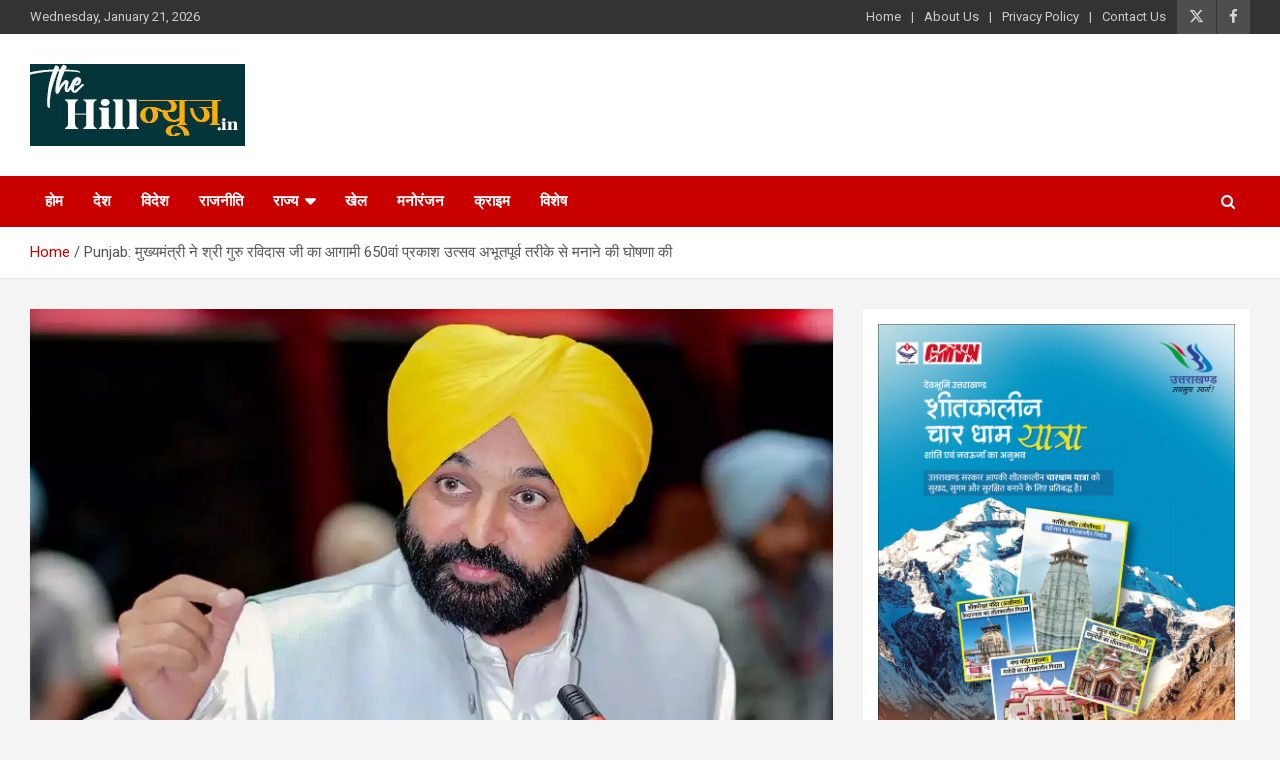

--- FILE ---
content_type: text/html; charset=UTF-8
request_url: https://thehillnews.in/archives/25846
body_size: 16898
content:
<!-- Google tag (gtag.js) -->
<script async src="https://www.googletagmanager.com/gtag/js?id=G-Y482WDCZKG"></script>
<script>
  window.dataLayer = window.dataLayer || [];
  function gtag(){dataLayer.push(arguments);}
  gtag('js', new Date());

  gtag('config', 'G-Y482WDCZKG');
</script>
<!doctype html>
<html lang="en">
<head>
	<meta charset="UTF-8">
	<meta name="viewport" content="width=device-width, initial-scale=1, shrink-to-fit=no">
	<link rel="profile" href="https://gmpg.org/xfn/11">

	<title>Punjab: मुख्यमंत्री ने श्री गुरु रविदास जी का आगामी 650वां प्रकाश उत्सव अभूतपूर्व तरीके से मनाने की घोषणा की &#8211; The Hill News</title>
<meta name='robots' content='max-image-preview:large' />
	<style>img:is([sizes="auto" i], [sizes^="auto," i]) { contain-intrinsic-size: 3000px 1500px }</style>
	<link rel='dns-prefetch' href='//platform-api.sharethis.com' />
<link rel='dns-prefetch' href='//stats.wp.com' />
<link rel='dns-prefetch' href='//fonts.googleapis.com' />
<link rel='preconnect' href='//c0.wp.com' />
<link rel="alternate" type="application/rss+xml" title="The Hill News &raquo; Feed" href="https://thehillnews.in/feed" />
<link rel="alternate" type="application/rss+xml" title="The Hill News &raquo; Comments Feed" href="https://thehillnews.in/comments/feed" />
<link rel="alternate" type="application/rss+xml" title="The Hill News &raquo; Punjab: मुख्यमंत्री ने श्री गुरु रविदास जी का आगामी 650वां प्रकाश उत्सव अभूतपूर्व तरीके से मनाने की घोषणा की Comments Feed" href="https://thehillnews.in/archives/25846/feed" />
<script type="text/javascript">
/* <![CDATA[ */
window._wpemojiSettings = {"baseUrl":"https:\/\/s.w.org\/images\/core\/emoji\/16.0.1\/72x72\/","ext":".png","svgUrl":"https:\/\/s.w.org\/images\/core\/emoji\/16.0.1\/svg\/","svgExt":".svg","source":{"concatemoji":"https:\/\/thehillnews.in\/wp-includes\/js\/wp-emoji-release.min.js?ver=6.8.3"}};
/*! This file is auto-generated */
!function(s,n){var o,i,e;function c(e){try{var t={supportTests:e,timestamp:(new Date).valueOf()};sessionStorage.setItem(o,JSON.stringify(t))}catch(e){}}function p(e,t,n){e.clearRect(0,0,e.canvas.width,e.canvas.height),e.fillText(t,0,0);var t=new Uint32Array(e.getImageData(0,0,e.canvas.width,e.canvas.height).data),a=(e.clearRect(0,0,e.canvas.width,e.canvas.height),e.fillText(n,0,0),new Uint32Array(e.getImageData(0,0,e.canvas.width,e.canvas.height).data));return t.every(function(e,t){return e===a[t]})}function u(e,t){e.clearRect(0,0,e.canvas.width,e.canvas.height),e.fillText(t,0,0);for(var n=e.getImageData(16,16,1,1),a=0;a<n.data.length;a++)if(0!==n.data[a])return!1;return!0}function f(e,t,n,a){switch(t){case"flag":return n(e,"\ud83c\udff3\ufe0f\u200d\u26a7\ufe0f","\ud83c\udff3\ufe0f\u200b\u26a7\ufe0f")?!1:!n(e,"\ud83c\udde8\ud83c\uddf6","\ud83c\udde8\u200b\ud83c\uddf6")&&!n(e,"\ud83c\udff4\udb40\udc67\udb40\udc62\udb40\udc65\udb40\udc6e\udb40\udc67\udb40\udc7f","\ud83c\udff4\u200b\udb40\udc67\u200b\udb40\udc62\u200b\udb40\udc65\u200b\udb40\udc6e\u200b\udb40\udc67\u200b\udb40\udc7f");case"emoji":return!a(e,"\ud83e\udedf")}return!1}function g(e,t,n,a){var r="undefined"!=typeof WorkerGlobalScope&&self instanceof WorkerGlobalScope?new OffscreenCanvas(300,150):s.createElement("canvas"),o=r.getContext("2d",{willReadFrequently:!0}),i=(o.textBaseline="top",o.font="600 32px Arial",{});return e.forEach(function(e){i[e]=t(o,e,n,a)}),i}function t(e){var t=s.createElement("script");t.src=e,t.defer=!0,s.head.appendChild(t)}"undefined"!=typeof Promise&&(o="wpEmojiSettingsSupports",i=["flag","emoji"],n.supports={everything:!0,everythingExceptFlag:!0},e=new Promise(function(e){s.addEventListener("DOMContentLoaded",e,{once:!0})}),new Promise(function(t){var n=function(){try{var e=JSON.parse(sessionStorage.getItem(o));if("object"==typeof e&&"number"==typeof e.timestamp&&(new Date).valueOf()<e.timestamp+604800&&"object"==typeof e.supportTests)return e.supportTests}catch(e){}return null}();if(!n){if("undefined"!=typeof Worker&&"undefined"!=typeof OffscreenCanvas&&"undefined"!=typeof URL&&URL.createObjectURL&&"undefined"!=typeof Blob)try{var e="postMessage("+g.toString()+"("+[JSON.stringify(i),f.toString(),p.toString(),u.toString()].join(",")+"));",a=new Blob([e],{type:"text/javascript"}),r=new Worker(URL.createObjectURL(a),{name:"wpTestEmojiSupports"});return void(r.onmessage=function(e){c(n=e.data),r.terminate(),t(n)})}catch(e){}c(n=g(i,f,p,u))}t(n)}).then(function(e){for(var t in e)n.supports[t]=e[t],n.supports.everything=n.supports.everything&&n.supports[t],"flag"!==t&&(n.supports.everythingExceptFlag=n.supports.everythingExceptFlag&&n.supports[t]);n.supports.everythingExceptFlag=n.supports.everythingExceptFlag&&!n.supports.flag,n.DOMReady=!1,n.readyCallback=function(){n.DOMReady=!0}}).then(function(){return e}).then(function(){var e;n.supports.everything||(n.readyCallback(),(e=n.source||{}).concatemoji?t(e.concatemoji):e.wpemoji&&e.twemoji&&(t(e.twemoji),t(e.wpemoji)))}))}((window,document),window._wpemojiSettings);
/* ]]> */
</script>
<style id='wp-emoji-styles-inline-css' type='text/css'>

	img.wp-smiley, img.emoji {
		display: inline !important;
		border: none !important;
		box-shadow: none !important;
		height: 1em !important;
		width: 1em !important;
		margin: 0 0.07em !important;
		vertical-align: -0.1em !important;
		background: none !important;
		padding: 0 !important;
	}
</style>
<link rel='stylesheet' id='wp-block-library-css' href='https://c0.wp.com/c/6.8.3/wp-includes/css/dist/block-library/style.min.css' type='text/css' media='all' />
<style id='classic-theme-styles-inline-css' type='text/css'>
/*! This file is auto-generated */
.wp-block-button__link{color:#fff;background-color:#32373c;border-radius:9999px;box-shadow:none;text-decoration:none;padding:calc(.667em + 2px) calc(1.333em + 2px);font-size:1.125em}.wp-block-file__button{background:#32373c;color:#fff;text-decoration:none}
</style>
<link rel='stylesheet' id='mediaelement-css' href='https://c0.wp.com/c/6.8.3/wp-includes/js/mediaelement/mediaelementplayer-legacy.min.css' type='text/css' media='all' />
<link rel='stylesheet' id='wp-mediaelement-css' href='https://c0.wp.com/c/6.8.3/wp-includes/js/mediaelement/wp-mediaelement.min.css' type='text/css' media='all' />
<style id='jetpack-sharing-buttons-style-inline-css' type='text/css'>
.jetpack-sharing-buttons__services-list{display:flex;flex-direction:row;flex-wrap:wrap;gap:0;list-style-type:none;margin:5px;padding:0}.jetpack-sharing-buttons__services-list.has-small-icon-size{font-size:12px}.jetpack-sharing-buttons__services-list.has-normal-icon-size{font-size:16px}.jetpack-sharing-buttons__services-list.has-large-icon-size{font-size:24px}.jetpack-sharing-buttons__services-list.has-huge-icon-size{font-size:36px}@media print{.jetpack-sharing-buttons__services-list{display:none!important}}.editor-styles-wrapper .wp-block-jetpack-sharing-buttons{gap:0;padding-inline-start:0}ul.jetpack-sharing-buttons__services-list.has-background{padding:1.25em 2.375em}
</style>
<style id='global-styles-inline-css' type='text/css'>
:root{--wp--preset--aspect-ratio--square: 1;--wp--preset--aspect-ratio--4-3: 4/3;--wp--preset--aspect-ratio--3-4: 3/4;--wp--preset--aspect-ratio--3-2: 3/2;--wp--preset--aspect-ratio--2-3: 2/3;--wp--preset--aspect-ratio--16-9: 16/9;--wp--preset--aspect-ratio--9-16: 9/16;--wp--preset--color--black: #000000;--wp--preset--color--cyan-bluish-gray: #abb8c3;--wp--preset--color--white: #ffffff;--wp--preset--color--pale-pink: #f78da7;--wp--preset--color--vivid-red: #cf2e2e;--wp--preset--color--luminous-vivid-orange: #ff6900;--wp--preset--color--luminous-vivid-amber: #fcb900;--wp--preset--color--light-green-cyan: #7bdcb5;--wp--preset--color--vivid-green-cyan: #00d084;--wp--preset--color--pale-cyan-blue: #8ed1fc;--wp--preset--color--vivid-cyan-blue: #0693e3;--wp--preset--color--vivid-purple: #9b51e0;--wp--preset--gradient--vivid-cyan-blue-to-vivid-purple: linear-gradient(135deg,rgba(6,147,227,1) 0%,rgb(155,81,224) 100%);--wp--preset--gradient--light-green-cyan-to-vivid-green-cyan: linear-gradient(135deg,rgb(122,220,180) 0%,rgb(0,208,130) 100%);--wp--preset--gradient--luminous-vivid-amber-to-luminous-vivid-orange: linear-gradient(135deg,rgba(252,185,0,1) 0%,rgba(255,105,0,1) 100%);--wp--preset--gradient--luminous-vivid-orange-to-vivid-red: linear-gradient(135deg,rgba(255,105,0,1) 0%,rgb(207,46,46) 100%);--wp--preset--gradient--very-light-gray-to-cyan-bluish-gray: linear-gradient(135deg,rgb(238,238,238) 0%,rgb(169,184,195) 100%);--wp--preset--gradient--cool-to-warm-spectrum: linear-gradient(135deg,rgb(74,234,220) 0%,rgb(151,120,209) 20%,rgb(207,42,186) 40%,rgb(238,44,130) 60%,rgb(251,105,98) 80%,rgb(254,248,76) 100%);--wp--preset--gradient--blush-light-purple: linear-gradient(135deg,rgb(255,206,236) 0%,rgb(152,150,240) 100%);--wp--preset--gradient--blush-bordeaux: linear-gradient(135deg,rgb(254,205,165) 0%,rgb(254,45,45) 50%,rgb(107,0,62) 100%);--wp--preset--gradient--luminous-dusk: linear-gradient(135deg,rgb(255,203,112) 0%,rgb(199,81,192) 50%,rgb(65,88,208) 100%);--wp--preset--gradient--pale-ocean: linear-gradient(135deg,rgb(255,245,203) 0%,rgb(182,227,212) 50%,rgb(51,167,181) 100%);--wp--preset--gradient--electric-grass: linear-gradient(135deg,rgb(202,248,128) 0%,rgb(113,206,126) 100%);--wp--preset--gradient--midnight: linear-gradient(135deg,rgb(2,3,129) 0%,rgb(40,116,252) 100%);--wp--preset--font-size--small: 13px;--wp--preset--font-size--medium: 20px;--wp--preset--font-size--large: 36px;--wp--preset--font-size--x-large: 42px;--wp--preset--spacing--20: 0.44rem;--wp--preset--spacing--30: 0.67rem;--wp--preset--spacing--40: 1rem;--wp--preset--spacing--50: 1.5rem;--wp--preset--spacing--60: 2.25rem;--wp--preset--spacing--70: 3.38rem;--wp--preset--spacing--80: 5.06rem;--wp--preset--shadow--natural: 6px 6px 9px rgba(0, 0, 0, 0.2);--wp--preset--shadow--deep: 12px 12px 50px rgba(0, 0, 0, 0.4);--wp--preset--shadow--sharp: 6px 6px 0px rgba(0, 0, 0, 0.2);--wp--preset--shadow--outlined: 6px 6px 0px -3px rgba(255, 255, 255, 1), 6px 6px rgba(0, 0, 0, 1);--wp--preset--shadow--crisp: 6px 6px 0px rgba(0, 0, 0, 1);}:where(.is-layout-flex){gap: 0.5em;}:where(.is-layout-grid){gap: 0.5em;}body .is-layout-flex{display: flex;}.is-layout-flex{flex-wrap: wrap;align-items: center;}.is-layout-flex > :is(*, div){margin: 0;}body .is-layout-grid{display: grid;}.is-layout-grid > :is(*, div){margin: 0;}:where(.wp-block-columns.is-layout-flex){gap: 2em;}:where(.wp-block-columns.is-layout-grid){gap: 2em;}:where(.wp-block-post-template.is-layout-flex){gap: 1.25em;}:where(.wp-block-post-template.is-layout-grid){gap: 1.25em;}.has-black-color{color: var(--wp--preset--color--black) !important;}.has-cyan-bluish-gray-color{color: var(--wp--preset--color--cyan-bluish-gray) !important;}.has-white-color{color: var(--wp--preset--color--white) !important;}.has-pale-pink-color{color: var(--wp--preset--color--pale-pink) !important;}.has-vivid-red-color{color: var(--wp--preset--color--vivid-red) !important;}.has-luminous-vivid-orange-color{color: var(--wp--preset--color--luminous-vivid-orange) !important;}.has-luminous-vivid-amber-color{color: var(--wp--preset--color--luminous-vivid-amber) !important;}.has-light-green-cyan-color{color: var(--wp--preset--color--light-green-cyan) !important;}.has-vivid-green-cyan-color{color: var(--wp--preset--color--vivid-green-cyan) !important;}.has-pale-cyan-blue-color{color: var(--wp--preset--color--pale-cyan-blue) !important;}.has-vivid-cyan-blue-color{color: var(--wp--preset--color--vivid-cyan-blue) !important;}.has-vivid-purple-color{color: var(--wp--preset--color--vivid-purple) !important;}.has-black-background-color{background-color: var(--wp--preset--color--black) !important;}.has-cyan-bluish-gray-background-color{background-color: var(--wp--preset--color--cyan-bluish-gray) !important;}.has-white-background-color{background-color: var(--wp--preset--color--white) !important;}.has-pale-pink-background-color{background-color: var(--wp--preset--color--pale-pink) !important;}.has-vivid-red-background-color{background-color: var(--wp--preset--color--vivid-red) !important;}.has-luminous-vivid-orange-background-color{background-color: var(--wp--preset--color--luminous-vivid-orange) !important;}.has-luminous-vivid-amber-background-color{background-color: var(--wp--preset--color--luminous-vivid-amber) !important;}.has-light-green-cyan-background-color{background-color: var(--wp--preset--color--light-green-cyan) !important;}.has-vivid-green-cyan-background-color{background-color: var(--wp--preset--color--vivid-green-cyan) !important;}.has-pale-cyan-blue-background-color{background-color: var(--wp--preset--color--pale-cyan-blue) !important;}.has-vivid-cyan-blue-background-color{background-color: var(--wp--preset--color--vivid-cyan-blue) !important;}.has-vivid-purple-background-color{background-color: var(--wp--preset--color--vivid-purple) !important;}.has-black-border-color{border-color: var(--wp--preset--color--black) !important;}.has-cyan-bluish-gray-border-color{border-color: var(--wp--preset--color--cyan-bluish-gray) !important;}.has-white-border-color{border-color: var(--wp--preset--color--white) !important;}.has-pale-pink-border-color{border-color: var(--wp--preset--color--pale-pink) !important;}.has-vivid-red-border-color{border-color: var(--wp--preset--color--vivid-red) !important;}.has-luminous-vivid-orange-border-color{border-color: var(--wp--preset--color--luminous-vivid-orange) !important;}.has-luminous-vivid-amber-border-color{border-color: var(--wp--preset--color--luminous-vivid-amber) !important;}.has-light-green-cyan-border-color{border-color: var(--wp--preset--color--light-green-cyan) !important;}.has-vivid-green-cyan-border-color{border-color: var(--wp--preset--color--vivid-green-cyan) !important;}.has-pale-cyan-blue-border-color{border-color: var(--wp--preset--color--pale-cyan-blue) !important;}.has-vivid-cyan-blue-border-color{border-color: var(--wp--preset--color--vivid-cyan-blue) !important;}.has-vivid-purple-border-color{border-color: var(--wp--preset--color--vivid-purple) !important;}.has-vivid-cyan-blue-to-vivid-purple-gradient-background{background: var(--wp--preset--gradient--vivid-cyan-blue-to-vivid-purple) !important;}.has-light-green-cyan-to-vivid-green-cyan-gradient-background{background: var(--wp--preset--gradient--light-green-cyan-to-vivid-green-cyan) !important;}.has-luminous-vivid-amber-to-luminous-vivid-orange-gradient-background{background: var(--wp--preset--gradient--luminous-vivid-amber-to-luminous-vivid-orange) !important;}.has-luminous-vivid-orange-to-vivid-red-gradient-background{background: var(--wp--preset--gradient--luminous-vivid-orange-to-vivid-red) !important;}.has-very-light-gray-to-cyan-bluish-gray-gradient-background{background: var(--wp--preset--gradient--very-light-gray-to-cyan-bluish-gray) !important;}.has-cool-to-warm-spectrum-gradient-background{background: var(--wp--preset--gradient--cool-to-warm-spectrum) !important;}.has-blush-light-purple-gradient-background{background: var(--wp--preset--gradient--blush-light-purple) !important;}.has-blush-bordeaux-gradient-background{background: var(--wp--preset--gradient--blush-bordeaux) !important;}.has-luminous-dusk-gradient-background{background: var(--wp--preset--gradient--luminous-dusk) !important;}.has-pale-ocean-gradient-background{background: var(--wp--preset--gradient--pale-ocean) !important;}.has-electric-grass-gradient-background{background: var(--wp--preset--gradient--electric-grass) !important;}.has-midnight-gradient-background{background: var(--wp--preset--gradient--midnight) !important;}.has-small-font-size{font-size: var(--wp--preset--font-size--small) !important;}.has-medium-font-size{font-size: var(--wp--preset--font-size--medium) !important;}.has-large-font-size{font-size: var(--wp--preset--font-size--large) !important;}.has-x-large-font-size{font-size: var(--wp--preset--font-size--x-large) !important;}
:where(.wp-block-post-template.is-layout-flex){gap: 1.25em;}:where(.wp-block-post-template.is-layout-grid){gap: 1.25em;}
:where(.wp-block-columns.is-layout-flex){gap: 2em;}:where(.wp-block-columns.is-layout-grid){gap: 2em;}
:root :where(.wp-block-pullquote){font-size: 1.5em;line-height: 1.6;}
</style>
<link rel='stylesheet' id='pj-news-ticker-css' href='https://thehillnews.in/wp-content/plugins/pj-news-ticker/public/css/pj-news-ticker.css?ver=1.9.8' type='text/css' media='all' />
<link rel='stylesheet' id='share-this-share-buttons-sticky-css' href='https://thehillnews.in/wp-content/plugins/sharethis-share-buttons/css/mu-style.css?ver=1755259365' type='text/css' media='all' />
<link rel='stylesheet' id='ssb-front-css-css' href='https://thehillnews.in/wp-content/plugins/simple-social-buttons/assets/css/front.css?ver=6.2.0' type='text/css' media='all' />
<link rel='stylesheet' id='bootstrap-style-css' href='https://thehillnews.in/wp-content/themes/newscard/assets/library/bootstrap/css/bootstrap.min.css?ver=4.0.0' type='text/css' media='all' />
<link rel='stylesheet' id='font-awesome-style-css' href='https://thehillnews.in/wp-content/themes/newscard/assets/library/font-awesome/css/all.min.css?ver=6.8.3' type='text/css' media='all' />
<link rel='stylesheet' id='newscard-google-fonts-css' href='//fonts.googleapis.com/css?family=Roboto%3A100%2C300%2C300i%2C400%2C400i%2C500%2C500i%2C700%2C700i&#038;ver=6.8.3' type='text/css' media='all' />
<link rel='stylesheet' id='newscard-style-css' href='https://thehillnews.in/wp-content/themes/newscard/style.css?ver=6.8.3' type='text/css' media='all' />
<link rel='stylesheet' id='jannah-extensions-shortcodes-styles-css' href='https://thehillnews.in/wp-content/plugins/jannah-extensions/shortcodes/assets/style.css?ver=6.8.3' type='text/css' media='all' />
<script type="text/javascript" src="https://c0.wp.com/c/6.8.3/wp-includes/js/jquery/jquery.min.js" id="jquery-core-js"></script>
<script type="text/javascript" src="https://c0.wp.com/c/6.8.3/wp-includes/js/jquery/jquery-migrate.min.js" id="jquery-migrate-js"></script>
<script type="text/javascript" id="jquery-js-after">
/* <![CDATA[ */
jQuery(document).ready(function() {
	jQuery(".aefc14a903ec6c068399fa65adde72c2").click(function() {
		jQuery.post(
			"https://thehillnews.in/wp-admin/admin-ajax.php", {
				"action": "quick_adsense_onpost_ad_click",
				"quick_adsense_onpost_ad_index": jQuery(this).attr("data-index"),
				"quick_adsense_nonce": "171d05d2cb",
			}, function(response) { }
		);
	});
});
/* ]]> */
</script>
<script type="text/javascript" src="https://thehillnews.in/wp-content/plugins/pj-news-ticker/public/js/pj-news-ticker.js?ver=1.9.8" id="pj-news-ticker-js"></script>
<script type="text/javascript" src="//platform-api.sharethis.com/js/sharethis.js?ver=2.3.6#property=680f58c8bc16930012086041&amp;product=-buttons&amp;source=sharethis-share-buttons-wordpress" id="share-this-share-buttons-mu-js"></script>
<!--[if lt IE 9]>
<script type="text/javascript" src="https://thehillnews.in/wp-content/themes/newscard/assets/js/html5.js?ver=3.7.3" id="html5-js"></script>
<![endif]-->
<link rel="https://api.w.org/" href="https://thehillnews.in/wp-json/" /><link rel="alternate" title="JSON" type="application/json" href="https://thehillnews.in/wp-json/wp/v2/posts/25846" /><link rel="EditURI" type="application/rsd+xml" title="RSD" href="https://thehillnews.in/xmlrpc.php?rsd" />
<meta name="generator" content="WordPress 6.8.3" />
<link rel="canonical" href="https://thehillnews.in/archives/25846" />
<link rel='shortlink' href='https://thehillnews.in/?p=25846' />
<link rel="alternate" title="oEmbed (JSON)" type="application/json+oembed" href="https://thehillnews.in/wp-json/oembed/1.0/embed?url=https%3A%2F%2Fthehillnews.in%2Farchives%2F25846" />
<link rel="alternate" title="oEmbed (XML)" type="text/xml+oembed" href="https://thehillnews.in/wp-json/oembed/1.0/embed?url=https%3A%2F%2Fthehillnews.in%2Farchives%2F25846&#038;format=xml" />
 <style media="screen">

		.simplesocialbuttons.simplesocialbuttons_inline .ssb-fb-like, .simplesocialbuttons.simplesocialbuttons_inline amp-facebook-like {
	  margin: ;
	}
		 /*inline margin*/
	
		.simplesocialbuttons.simplesocialbuttons_inline.simplesocial-simple-round button{
	  margin: ;
	}
	
	
	
	
	
			 /*margin-digbar*/

	
	
	
	
	
	
	
</style>

<!-- Open Graph Meta Tags generated by Simple Social Buttons 6.2.0 -->
<meta property="og:title" content="Punjab: मुख्यमंत्री ने श्री गुरु रविदास जी का आगामी 650वां प्रकाश उत्सव अभूतपूर्व तरीके से मनाने की घोषणा की - The Hill News" />
<meta property="og:type" content="article" />
<meta property="og:description" content="&#2326;&#2369;&#2352;&#2366;&#2354;&#2327;&#2338;&#2364; &#2350;&#2375;&#2306; &#2344;&#2357;&#2344;&#2367;&#2352;&#2381;&#2350;&#2367;&#2340; &#2358;&#2381;&#2352;&#2368; &#2327;&#2369;&#2352;&#2369; &#2352;&#2357;&#2367;&#2342;&#2366;&#2360; &#2332;&#2368; &#2360;&#2381;&#2350;&#2366;&#2352;&#2325; &#2360;&#2350;&#2352;&#2381;&#2346;&#2367;&#2340; &#2325;&#2367;&#2351;&#2366; &#2360;&#2350;&#2366;&#2332; &#2325;&#2375; &#2325;&#2350;&#2332;&#2379;&#2352; &#2324;&#2352; &#2357;&#2306;&#2330;&#2367;&#2340; &#2357;&#2352;&#2381;&#2327;&#2379;&#2306; &#2325;&#2368; &#2360;&#2350;&#2360;&#2381;&#2351;&#2366;&#2323;&#2306; &#2325;&#2379; &#2342;&#2370;&#2352; &#2325;&#2352;&#2344;&#2375; &#2325;&#2375; &#2354;&#2367;&#2319; &#2325;&#2337;&#2364;&#2368; &#2350;&#2375;&#2361;&#2344;&#2340; &#2325;&#2352;&#2344;&#2375; &#2325;&#2368; &#2358;&#2346;&#2341; &#2354;&#2368; &#2358;&#2381;&#2352;&#2368; &#2327;&#2369;&#2352;&#2369; &#2352;&#2357;&#2367;&#2342;&#2366;&#2360; &#2332;&#2368; &#2325;&#2375; &#2346;&#2381;&#2352;&#2325;&#2366;&#2358; &#2313;&#2340;&#2381;&#2360;&#2357; &#2325;&#2375; &#2313;&#2346;&#2354;&#2325;&#2381;&#2359;&#2381;&#2351; &#2350;&#2375;&#2306; &#2352;&#2366;&#2332;&#2381;&#2351; &#2360;&#2381;&#2340;&#2352;&#2368;&#2351; &#2360;&#2350;&#2366;&#2352;&#2379;&#2361; &#2325;&#2368; &#2309;&#2343;&#2381;&#2351;&#2325;&#2381;&#2359;&#2340;&#2366; &#2325;&#2368; &#2326;&#2369;&#2352;&#2366;&#2354;&#2327;&#2338;&#2364; (&#2361;&#2379;&#2358;&#2367;&#2351;&#2366;&#2352;&#2346;&#2369;&#2352;), 24 &#2347;&#2352;&#2357;&#2352;&#2368;- &#2346;&#2306;&#2332;&#2366;&#2348; &#2325;&#2375; &#2350;&#2369;&#2326;&#2381;&#2351;&#2350;&#2306;&#2340;&#2381;&#2352;&#2368; &#2349;&#2327;&#2357;&#2306;&#2340; &#2360;&#2367;&#2306;&#2361; &#2350;&#2366;&#2344; &#2344;&#2375; &#2358;&#2344;&#2367;&#2357;&#2366;&#2352; &#2325;&#2379; &#2328;&#2379;&#2359;&#2339;&#2366; &#2325;&#2368;&hellip;" />
<meta property="og:url" content="https://thehillnews.in/archives/25846" />
<meta property="og:site_name" content="The Hill News" />
<meta property="og:image" content="https://thehillnews.in/wp-content/uploads/2024/02/107892210.webp" />
<meta name="twitter:card" content="summary_large_image" />
<meta name="twitter:description" content="&#2326;&#2369;&#2352;&#2366;&#2354;&#2327;&#2338;&#2364; &#2350;&#2375;&#2306; &#2344;&#2357;&#2344;&#2367;&#2352;&#2381;&#2350;&#2367;&#2340; &#2358;&#2381;&#2352;&#2368; &#2327;&#2369;&#2352;&#2369; &#2352;&#2357;&#2367;&#2342;&#2366;&#2360; &#2332;&#2368; &#2360;&#2381;&#2350;&#2366;&#2352;&#2325; &#2360;&#2350;&#2352;&#2381;&#2346;&#2367;&#2340; &#2325;&#2367;&#2351;&#2366; &#2360;&#2350;&#2366;&#2332; &#2325;&#2375; &#2325;&#2350;&#2332;&#2379;&#2352; &#2324;&#2352; &#2357;&#2306;&#2330;&#2367;&#2340; &#2357;&#2352;&#2381;&#2327;&#2379;&#2306; &#2325;&#2368; &#2360;&#2350;&#2360;&#2381;&#2351;&#2366;&#2323;&#2306; &#2325;&#2379; &#2342;&#2370;&#2352; &#2325;&#2352;&#2344;&#2375; &#2325;&#2375; &#2354;&#2367;&#2319; &#2325;&#2337;&#2364;&#2368; &#2350;&#2375;&#2361;&#2344;&#2340; &#2325;&#2352;&#2344;&#2375; &#2325;&#2368; &#2358;&#2346;&#2341; &#2354;&#2368; &#2358;&#2381;&#2352;&#2368; &#2327;&#2369;&#2352;&#2369; &#2352;&#2357;&#2367;&#2342;&#2366;&#2360; &#2332;&#2368; &#2325;&#2375; &#2346;&#2381;&#2352;&#2325;&#2366;&#2358; &#2313;&#2340;&#2381;&#2360;&#2357; &#2325;&#2375; &#2313;&#2346;&#2354;&#2325;&#2381;&#2359;&#2381;&#2351; &#2350;&#2375;&#2306; &#2352;&#2366;&#2332;&#2381;&#2351; &#2360;&#2381;&#2340;&#2352;&#2368;&#2351; &#2360;&#2350;&#2366;&#2352;&#2379;&#2361; &#2325;&#2368; &#2309;&#2343;&#2381;&#2351;&#2325;&#2381;&#2359;&#2340;&#2366; &#2325;&#2368; &#2326;&#2369;&#2352;&#2366;&#2354;&#2327;&#2338;&#2364; (&#2361;&#2379;&#2358;&#2367;&#2351;&#2366;&#2352;&#2346;&#2369;&#2352;), 24 &#2347;&#2352;&#2357;&#2352;&#2368;- &#2346;&#2306;&#2332;&#2366;&#2348; &#2325;&#2375; &#2350;&#2369;&#2326;&#2381;&#2351;&#2350;&#2306;&#2340;&#2381;&#2352;&#2368; &#2349;&#2327;&#2357;&#2306;&#2340; &#2360;&#2367;&#2306;&#2361; &#2350;&#2366;&#2344; &#2344;&#2375; &#2358;&#2344;&#2367;&#2357;&#2366;&#2352; &#2325;&#2379; &#2328;&#2379;&#2359;&#2339;&#2366; &#2325;&#2368;&hellip;" />
<meta name="twitter:title" content="Punjab: मुख्यमंत्री ने श्री गुरु रविदास जी का आगामी 650वां प्रकाश उत्सव अभूतपूर्व तरीके से मनाने की घोषणा की - The Hill News" />
<meta property="twitter:image" content="https://thehillnews.in/wp-content/uploads/2024/02/107892210.webp" />
	<style>img#wpstats{display:none}</style>
		<link rel="pingback" href="https://thehillnews.in/xmlrpc.php">      <meta name="onesignal" content="wordpress-plugin"/>
            <script>

      window.OneSignalDeferred = window.OneSignalDeferred || [];

      OneSignalDeferred.push(function(OneSignal) {
        var oneSignal_options = {};
        window._oneSignalInitOptions = oneSignal_options;

        oneSignal_options['serviceWorkerParam'] = { scope: '/wp-content/plugins/onesignal-free-web-push-notifications/sdk_files/push/onesignal/' };
oneSignal_options['serviceWorkerPath'] = 'OneSignalSDKWorker.js';

        OneSignal.Notifications.setDefaultUrl("https://thehillnews.in");

        oneSignal_options['wordpress'] = true;
oneSignal_options['appId'] = '35e2aa56-d0e5-44bf-b175-4624f0502cd0';
oneSignal_options['allowLocalhostAsSecureOrigin'] = true;
oneSignal_options['welcomeNotification'] = { };
oneSignal_options['welcomeNotification']['title'] = "";
oneSignal_options['welcomeNotification']['message'] = "";
oneSignal_options['path'] = "https://thehillnews.in/wp-content/plugins/onesignal-free-web-push-notifications/sdk_files/";
oneSignal_options['promptOptions'] = { };
oneSignal_options['notifyButton'] = { };
oneSignal_options['notifyButton']['enable'] = true;
oneSignal_options['notifyButton']['position'] = 'bottom-right';
oneSignal_options['notifyButton']['theme'] = 'default';
oneSignal_options['notifyButton']['size'] = 'medium';
oneSignal_options['notifyButton']['showCredit'] = true;
oneSignal_options['notifyButton']['text'] = {};
              OneSignal.init(window._oneSignalInitOptions);
                    });

      function documentInitOneSignal() {
        var oneSignal_elements = document.getElementsByClassName("OneSignal-prompt");

        var oneSignalLinkClickHandler = function(event) { OneSignal.Notifications.requestPermission(); event.preventDefault(); };        for(var i = 0; i < oneSignal_elements.length; i++)
          oneSignal_elements[i].addEventListener('click', oneSignalLinkClickHandler, false);
      }

      if (document.readyState === 'complete') {
           documentInitOneSignal();
      }
      else {
           window.addEventListener("load", function(event){
               documentInitOneSignal();
          });
      }
    </script>
<meta name="generator" content="Powered by WPBakery Page Builder - drag and drop page builder for WordPress."/>
		<style type="text/css">
					.site-title,
			.site-description {
				position: absolute;
				clip: rect(1px, 1px, 1px, 1px);
			}
				</style>
		<link rel='stylesheet' id='bf-minifed-css-1' href='https://thehillnews.in/wp-content/bs-booster-cache/0d28430309be1bb37355cec84b6b34ab.css' type='text/css' media='all' />
<link rel='stylesheet' id='1.5-1767253772' href='https://thehillnews.in/wp-content/bs-booster-cache/64ee33924fb31b531b304667a5104bbf.css' type='text/css' media='all' />

<!-- Jetpack Open Graph Tags -->
<meta property="og:type" content="article" />
<meta property="og:title" content="Punjab: मुख्यमंत्री ने श्री गुरु रविदास जी का आगामी 650वां प्रकाश उत्सव अभूतपूर्व तरीके से मनाने की घोषणा की" />
<meta property="og:url" content="https://thehillnews.in/archives/25846" />
<meta property="og:description" content="&#2326;&#2369;&#2352;&#2366;&#2354;&#2327;&#2338;&#2364; &#2350;&#2375;&#2306; &#2344;&#2357;&#2344;&#2367;&#2352;&#2381;&#2350;&#2367;&#2340; &#2358;&#2381;&#2352;&#2368; &#2327;&#2369;&#2352;&amp;#23…" />
<meta property="article:published_time" content="2024-02-24T13:12:30+00:00" />
<meta property="article:modified_time" content="2024-02-24T13:12:30+00:00" />
<meta property="og:site_name" content="The Hill News" />
<meta property="og:image" content="https://thehillnews.in/wp-content/uploads/2024/02/107892210.webp" />
<meta property="og:image:width" content="1280" />
<meta property="og:image:height" content="720" />
<meta property="og:image:alt" content="" />
<meta name="twitter:text:title" content="Punjab: मुख्यमंत्री ने श्री गुरु रविदास जी का आगामी 650वां प्रकाश उत्सव अभूतपूर्व तरीके से मनाने की घोषणा की" />
<meta name="twitter:image" content="https://thehillnews.in/wp-content/uploads/2024/02/107892210.webp?w=640" />
<meta name="twitter:card" content="summary_large_image" />

<!-- End Jetpack Open Graph Tags -->
<noscript><style> .wpb_animate_when_almost_visible { opacity: 1; }</style></noscript></head>

<body data-rsssl=1 class="wp-singular post-template-default single single-post postid-25846 single-format-standard wp-custom-logo wp-theme-newscard theme-body wpb-js-composer js-comp-ver-6.6.0 vc_responsive">

<div id="page" class="site">
	<a class="skip-link screen-reader-text" href="#content">Skip to content</a>
	
	<header id="masthead" class="site-header">
					<div class="info-bar infobar-links-on">
				<div class="container">
					<div class="row gutter-10">
						<div class="col col-sm contact-section">
							<div class="date">
								<ul><li>Wednesday, January 21, 2026</li></ul>
							</div>
						</div><!-- .contact-section -->

													<div class="col-auto social-profiles order-md-3">
								
		<ul class="clearfix">
							<li><a target="_blank" rel="noopener noreferrer" href="https://twitter.com/thehill_news"></a></li>
							<li><a target="_blank" rel="noopener noreferrer" href="https://www.facebook.com/thehillnewsindia"></a></li>
					</ul>
								</div><!-- .social-profile -->
													<div class="col-md-auto infobar-links order-md-2">
								<button class="infobar-links-menu-toggle">Responsive Menu</button>
								<ul class="clearfix"><li id="menu-item-16171" class="menu-item menu-item-type-post_type menu-item-object-page menu-item-home menu-item-16171"><a href="https://thehillnews.in/">Home</a></li>
<li id="menu-item-134" class="menu-item menu-item-type-post_type menu-item-object-page menu-item-134"><a href="https://thehillnews.in/about-us">About Us</a></li>
<li id="menu-item-133" class="menu-item menu-item-type-post_type menu-item-object-page menu-item-privacy-policy menu-item-133"><a rel="privacy-policy" href="https://thehillnews.in/privacy-policy">Privacy Policy</a></li>
<li id="menu-item-135" class="menu-item menu-item-type-post_type menu-item-object-page menu-item-135"><a href="https://thehillnews.in/contact-us">Contact Us</a></li>
</ul>							</div><!-- .infobar-links -->
											</div><!-- .row -->
          		</div><!-- .container -->
        	</div><!-- .infobar -->
        		<nav class="navbar navbar-expand-lg d-block">
			<div class="navbar-head" >
				<div class="container">
					<div class="row navbar-head-row align-items-center">
						<div class="col-lg-4">
							<div class="site-branding navbar-brand">
								<a href="https://thehillnews.in/" class="custom-logo-link" rel="home"><img width="215" height="82" src="https://thehillnews.in/wp-content/uploads/2023/01/cropped-hill-news-logo.jpg" class="custom-logo" alt="The Hill News" decoding="async" /></a>									<h2 class="site-title"><a href="https://thehillnews.in/" rel="home">The Hill News</a></h2>
															</div><!-- .site-branding .navbar-brand -->
						</div>
											</div><!-- .row -->
				</div><!-- .container -->
			</div><!-- .navbar-head -->
			<div class="navigation-bar">
				<div class="navigation-bar-top">
					<div class="container">
						<button class="navbar-toggler menu-toggle" type="button" data-toggle="collapse" data-target="#navbarCollapse" aria-controls="navbarCollapse" aria-expanded="false" aria-label="Toggle navigation"></button>
						<span class="search-toggle"></span>
					</div><!-- .container -->
					<div class="search-bar">
						<div class="container">
							<div class="search-block off">
								<form action="https://thehillnews.in/" method="get" class="search-form">
	<label class="assistive-text"> Search </label>
	<div class="input-group">
		<input type="search" value="" placeholder="Search" class="form-control s" name="s">
		<div class="input-group-prepend">
			<button class="btn btn-theme">Search</button>
		</div>
	</div>
</form><!-- .search-form -->
							</div><!-- .search-box -->
						</div><!-- .container -->
					</div><!-- .search-bar -->
				</div><!-- .navigation-bar-top -->
				<div class="navbar-main">
					<div class="container">
						<div class="collapse navbar-collapse" id="navbarCollapse">
							<div id="site-navigation" class="main-navigation nav-uppercase" role="navigation">
								<ul class="nav-menu navbar-nav d-lg-block"><li id="menu-item-19413" class="menu-item menu-item-type-post_type menu-item-object-page menu-item-home menu-item-19413"><a href="https://thehillnews.in/">होम</a></li>
<li id="menu-item-108" class="menu-item menu-item-type-taxonomy menu-item-object-category menu-item-108"><a href="https://thehillnews.in/archives/category/%e0%a4%a6%e0%a5%87%e0%a4%b6">देश</a></li>
<li id="menu-item-109" class="menu-item menu-item-type-taxonomy menu-item-object-category menu-item-109"><a href="https://thehillnews.in/archives/category/%e0%a4%b5%e0%a4%bf%e0%a4%a6%e0%a5%87%e0%a4%b6">विदेश</a></li>
<li id="menu-item-111" class="menu-item menu-item-type-taxonomy menu-item-object-category menu-item-111"><a href="https://thehillnews.in/archives/category/%e0%a4%b0%e0%a4%be%e0%a4%9c%e0%a4%a8%e0%a5%80%e0%a4%a4%e0%a4%bf">राजनीति</a></li>
<li id="menu-item-19409" class="menu-item menu-item-type-taxonomy menu-item-object-category menu-item-has-children menu-item-19409"><a href="https://thehillnews.in/archives/category/%e0%a4%b0%e0%a4%be%e0%a4%9c%e0%a5%8d%e0%a4%af">राज्य</a>
<ul class="sub-menu">
	<li id="menu-item-110" class="menu-item menu-item-type-taxonomy menu-item-object-category menu-item-110"><a href="https://thehillnews.in/archives/category/%e0%a4%89%e0%a4%a4%e0%a5%8d%e0%a4%a4%e0%a4%b0%e0%a4%be%e0%a4%96%e0%a4%82%e0%a4%a1">उत्तराखंड</a></li>
	<li id="menu-item-8756" class="menu-item menu-item-type-taxonomy menu-item-object-category menu-item-8756"><a href="https://thehillnews.in/archives/category/%e0%a4%89%e0%a4%a4%e0%a5%8d%e0%a4%a4%e0%a4%b0-%e0%a4%aa%e0%a5%8d%e0%a4%b0%e0%a4%a6%e0%a5%87%e0%a4%b6">उत्तर प्रदेश</a></li>
	<li id="menu-item-8758" class="menu-item menu-item-type-taxonomy menu-item-object-category menu-item-8758"><a href="https://thehillnews.in/archives/category/%e0%a4%b9%e0%a4%bf%e0%a4%ae%e0%a4%be%e0%a4%9a%e0%a4%b2-%e0%a4%aa%e0%a5%8d%e0%a4%b0%e0%a4%a6%e0%a5%87%e0%a4%b6">हिमाचल प्रदेश</a></li>
	<li id="menu-item-19408" class="menu-item menu-item-type-taxonomy menu-item-object-category current-post-ancestor current-menu-parent current-post-parent menu-item-19408"><a href="https://thehillnews.in/archives/category/%e0%a4%aa%e0%a4%82%e0%a4%9c%e0%a4%be%e0%a4%ac">पंजाब</a></li>
</ul>
</li>
<li id="menu-item-112" class="menu-item menu-item-type-taxonomy menu-item-object-category menu-item-112"><a href="https://thehillnews.in/archives/category/%e0%a4%96%e0%a5%87%e0%a4%b2">खेल</a></li>
<li id="menu-item-113" class="menu-item menu-item-type-taxonomy menu-item-object-category menu-item-113"><a href="https://thehillnews.in/archives/category/%e0%a4%ae%e0%a4%a8%e0%a5%8b%e0%a4%b0%e0%a4%82%e0%a4%9c%e0%a4%a8">मनोरंजन</a></li>
<li id="menu-item-114" class="menu-item menu-item-type-taxonomy menu-item-object-category menu-item-114"><a href="https://thehillnews.in/archives/category/%e0%a4%95%e0%a5%8d%e0%a4%b0%e0%a4%be%e0%a4%87%e0%a4%ae">क्राइम</a></li>
<li id="menu-item-115" class="menu-item menu-item-type-taxonomy menu-item-object-category menu-item-115"><a href="https://thehillnews.in/archives/category/%e0%a4%b5%e0%a4%bf%e0%a4%b6%e0%a5%87%e0%a4%b7">विशेष</a></li>
</ul>							</div><!-- #site-navigation .main-navigation -->
						</div><!-- .navbar-collapse -->
						<div class="nav-search">
							<span class="search-toggle"></span>
						</div><!-- .nav-search -->
					</div><!-- .container -->
				</div><!-- .navbar-main -->
			</div><!-- .navigation-bar -->
		</nav><!-- .navbar -->

		
		
					<div id="breadcrumb">
				<div class="container">
					<div role="navigation" aria-label="Breadcrumbs" class="breadcrumb-trail breadcrumbs" itemprop="breadcrumb"><ul class="trail-items" itemscope itemtype="http://schema.org/BreadcrumbList"><meta name="numberOfItems" content="2" /><meta name="itemListOrder" content="Ascending" /><li itemprop="itemListElement" itemscope itemtype="http://schema.org/ListItem" class="trail-item trail-begin"><a href="https://thehillnews.in" rel="home" itemprop="item"><span itemprop="name">Home</span></a><meta itemprop="position" content="1" /></li><li itemprop="itemListElement" itemscope itemtype="http://schema.org/ListItem" class="trail-item trail-end"><span itemprop="name">Punjab: मुख्यमंत्री ने श्री गुरु रविदास जी का आगामी 650वां प्रकाश उत्सव अभूतपूर्व तरीके से मनाने की घोषणा की</span><meta itemprop="position" content="2" /></li></ul></div>				</div>
			</div><!-- .breadcrumb -->
			</header><!-- #masthead --><div id="content" class="site-content">
	<div class="container">
		<div class="row justify-content-center site-content-row">
			<div id="primary" class="content-area col-lg-8">
				<main id="main" class="site-main">

						<div class="post-25846 post type-post status-publish format-standard has-post-thumbnail hentry category-1911">

		
					<figure class="post-featured-image page-single-img-wrap">
						<div class="post-img" style="background-image: url('https://thehillnews.in/wp-content/uploads/2024/02/107892210.webp');"></div>
											</figure><!-- .post-featured-image .page-single-img-wrap -->

				
				<div class="entry-meta category-meta">
					<div class="cat-links"><a href="https://thehillnews.in/archives/category/%e0%a4%aa%e0%a4%82%e0%a4%9c%e0%a4%be%e0%a4%ac" rel="category tag">पंजाब</a></div>
				</div><!-- .entry-meta -->

			
					<header class="entry-header">
				<h1 class="entry-title">Punjab: मुख्यमंत्री ने श्री गुरु रविदास जी का आगामी 650वां प्रकाश उत्सव अभूतपूर्व तरीके से मनाने की घोषणा की</h1>
									<div class="entry-meta">
						<div class="date"><a href="https://thehillnews.in/archives/25846" title="Punjab: मुख्यमंत्री ने श्री गुरु रविदास जी का आगामी 650वां प्रकाश उत्सव अभूतपूर्व तरीके से मनाने की घोषणा की">February 24, 2024</a> </div> <div class="by-author vcard author"><a href="https://thehillnews.in/archives/author/admin">bhanu</a> </div>											</div><!-- .entry-meta -->
								</header>
				<div class="entry-content">
			<div class="byvzhc byvzhc-post-top byvzhc-float-center byvzhc-align-center byvzhc-column-1 byvzhc-clearfix no-bg-box-model"><div id="byvzhc-16191-1991942345" class="byvzhc-container byvzhc-type-custom_code " itemscope="" itemtype="https://schema.org/WPAdBlock" data-adid="16191" data-type="custom_code"><script async src="https://pagead2.googlesyndication.com/pagead/js/adsbygoogle.js?client=ca-pub-9538664059202600"
     crossorigin="anonymous"></script>
<!-- header -->
<ins class="adsbygoogle"
     style="display:block"
     data-ad-client="ca-pub-9538664059202600"
     data-ad-slot="1361385806"
     data-ad-format="auto"
     data-full-width-responsive="true"></ins>
<script>
     (adsbygoogle = window.adsbygoogle || []).push({});
</script></div></div><div style="margin-top: 0px; margin-bottom: 0px;" class="sharethis-inline-share-buttons" ></div><div class="aefc14a903ec6c068399fa65adde72c2" data-index="1" style="float: none; margin:10px 0 10px 0; text-align:center;">
<img decoding="async" src="https://newsdebate.in/wp-content/uploads/2025/11/ad-2.jpg">
</div>
<ul>
<li><strong>खुरालगढ़ में नवनिर्मित श्री गुरु रविदास जी स्मारक समर्पित किया</strong></li>
<li><strong>समाज के कमजोर और वंचित वर्गों की समस्याओं को दूर करने के लिए कड़ी मेहनत करने की शपथ ली</strong></li>
<li><strong>श्री गुरु रविदास जी के प्रकाश उत्सव के उपलक्ष्य में राज्य स्तरीय समारोह की अध्यक्षता की</strong></li>
</ul>
<p><strong>खुरालगढ़ (होशियारपुर), 24 फरवरी-</strong></p>
<p>पंजाब के मुख्यमंत्री भगवंत सिंह मान ने शनिवार को घोषणा की कि राज्य सरकार श्री गुरु रविदास जी के आगामी 650वें प्रकाश उत्सव को अभूतपूर्व तरीके से मनाएगी।</p>
<p>आज यहां श्री गुरु रविदास जी के स्मारक को समर्पित करने के बाद श्री गुरु रविदास जी के 647वें प्रकाश उत्सव के उपलक्ष्य में आयोजित राज्य स्तरीय समारोह के दौरान सभा को संबोधित करते हुए मुख्यमंत्री ने कहा कि उन्होंने पहले ही अधिकारियों को इसके सुचारू कार्यान्वयन के लिए फुलप्रूफ योजना सुनिश्चित करने के लिए कहा है। आयोजन। उन्होंने कहा कि इस आयोजन के लिए श्रद्धालुओं के परामर्श से खुरालगढ़ के आसपास के पूरे क्षेत्र का समग्र विकास किया जाएगा। भगवंत सिंह मान ने कहा कि यह जीवन भर का अवसर है और राज्य सरकार इस आयोजन को सफल बनाने के लिए कोई कसर नहीं छोड़ेगी।</p>
<p>मुख्यमंत्री ने कहा कि यह स्मारक लगभग 143 करोड़ रुपये की लागत से बना है और यह राज्य सरकार द्वारा श्री गुरु रविदास जी को एक विनम्र श्रद्धांजलि है। उन्होंने कहा कि स्मारक पर्यटक सुविधाओं से युक्त भवन, मल्टी लेवल पार्किंग, मीनार-ए-बेगमपुरा, संगत हॉल, अत्याधुनिक सभागार और अन्य सुविधाओं से सुसज्जित है। भगवंत सिंह मान ने कल्पना की कि यह स्मारक श्री गुरु रविदास जी के जीवन और दर्शन को कायम रखने में बहुत मदद करेगा।</p>
<p>समाज के कमजोर और वंचित वर्गों की समस्याओं को दूर करने के लिए अथक प्रयास करने की कसम खाते हुए मुख्यमंत्री ने कहा कि यह श्री गुरु रविदास जी की शिक्षाओं के अनुरूप है। उन्होंने कहा कि राज्य सरकार सबसे गरीब लोगों की भलाई सुनिश्चित करने के लिए बाध्य है, जिसके लिए कई महत्वपूर्ण पहल की जा रही हैं। भगवंत सिंह मान ने कहा कि श्री गुरु रविदास जी के आशीर्वाद से उनकी सरकार प्रचंड बहुमत के साथ सत्ता में आई है।</p>
<p>मुख्यमंत्री ने कहा कि श्री गुरु रविदास जी ने संपूर्ण मानवता के कल्याण, समाज के सभी वर्गों की समानता का संदेश दिया और इस प्रकार समतावादी मूल्यों पर आधारित समाज का निर्माण किया। उन्होंने कहा कि श्री गुरु रविदास जी ने एक ऐसे आदर्श समाज की अवधारणा रखी, जहां किसी को किसी भी प्रकार का कष्ट न हो। भगवंत सिंह मान ने कहा कि उनकी सरकार श्री गुरु रविदास जी की शिक्षाओं और दर्शन पर आधारित समाज बनाने के लिए प्रतिबद्ध है।</p>
<p>मुख्यमंत्री ने कहा कि श्री गुरु रविदास जी का जीवन और शिक्षाएं समतामूलक समाज बनाने की दिशा में मानवता का मार्गदर्शन करती रहती हैं। उन्होंने कहा कि श्री गुरु रविदास जी एक महान आध्यात्मिक राजदूत थे और समाज के गरीबों और वंचित वर्गों के मसीहा थे, जिन्होंने हमें एक सदाचारी और महान जीवन जीना सिखाया। भगवंत सिंह मान ने कहा कि यह &#8216;प्रकाश उत्सव&#8217; एक ऐसे समाज के निर्माण के कार्य के लिए खुद को फिर से समर्पित करने का अवसर है जहां हर इंसान किसी भी भेदभाव के बिना आत्मसम्मान और सम्मान के साथ जीवन जी सके।</p>
<p>मुख्यमंत्री ने आगे कहा कि भारत रत्न बाबा साहब बीआर अंबेडकर की विचारधारा के अनुरूप राज्य सरकार समाज के कमजोर वर्गों को गुणवत्तापूर्ण शिक्षा प्रदान करके उन्हें सशक्त बना रही है। उन्होंने कहा कि राज्य सरकार द्वारा स्थापित &#8216;स्कूल ऑफ एमिनेंस&#8217; गरीब लेकिन प्रतिभाशाली छात्रों को समृद्ध भविष्य के लिए तैयार करके बाबा साहब के सपनों को साकार करेगा। भगवंत सिंह मान ने तीर्थयात्रियों से राज्य की शांति, प्रगति और समृद्धि के लिए प्रार्थना करने का भी आग्रह किया और कहा कि श्री गुरु रविदास जी के आशीर्वाद से राज्य सरकार जल्द ही एक नया, जीवंत और प्रगतिशील पंजाब बनाएगी।</p>
<p>राज्य सरकार की जन-समर्थक पहलों को सूचीबद्ध करते हुए मुख्यमंत्री ने कहा कि राज्य सरकार ने राज्य में योग्य युवाओं को 40,000 से अधिक नौकरियां दी हैं। उन्होंने कहा कि पूरी भर्ती प्रक्रिया के लिए फुलप्रूफ मैकेनिज्म अपनाया गया है, जिसके कारण अब तक एक भी नियुक्ति को किसी भी अदालत में चुनौती नहीं दी गई है. भगवंत सिंह मान ने कहा कि यह राज्य सरकार के लिए बहुत गर्व और संतुष्टि की बात है कि इन युवाओं को पूरी तरह योग्यता के आधार पर सरकारी नौकरियां दी गई हैं।</p>
<p>मुख्यमंत्री ने कहा कि राज्य सरकार महिला सशक्तिकरण के लिए ठोस प्रयास कर रही है। उन्होंने कहा कि राज्य के कई जिलों में वरिष्ठ पुलिस अधीक्षक के रूप में महिला अधिकारी हैं और 10 से अधिक जिलों में महिला उपायुक्त हैं। भगवंत सिंह मान ने कहा कि राज्य में लड़कियों के कल्याण के लिए ठोस प्रयास किए जा रहे हैं और इन पहलों से वांछित परिणाम मिल रहे हैं।मुख्यमंत्री ने कहा कि राज्य सरकार ने दिसंबर 2023 में नागरिकों को 43 महत्वपूर्ण सेवाओं की डिलीवरी शुरू करके प्रमुख सरकारी सेवाओं की डोरस्टेप डिलीवरी के संबंध में एक प्रमुख योजना शुरू की थी।</p>
<p>&nbsp;</p>
<p><strong>Pls read:<a href="https://thehillnews.in/archives/25843">Punjab: पंजाबी बच्चों के लिए राष्ट्रीय मिलिट्री कॉलेज में दाखिला लेने का सुनहरा मौका: चेतन सिंह जौरमाजरा</a></strong></p>
<div class="aefc14a903ec6c068399fa65adde72c2" data-index="3" style="float: none; margin:10px 0 10px 0; text-align:center;">
<script async src="https://pagead2.googlesyndication.com/pagead/js/adsbygoogle.js?client=ca-pub-9538664059202600"
     crossorigin="anonymous"></script>
<!-- middle ad -->
<ins class="adsbygoogle"
     style="display:block"
     data-ad-client="ca-pub-9538664059202600"
     data-ad-slot="9302351354"
     data-ad-format="auto"
     data-full-width-responsive="true"></ins>
<script>
     (adsbygoogle = window.adsbygoogle || []).push({});
</script>
</div>

<div style="font-size: 0px; height: 0px; line-height: 0px; margin: 0; padding: 0; clear: both;"></div><div class="simplesocialbuttons simplesocial-simple-round simplesocialbuttons_inline simplesocialbuttons-align-left post-25846 post  simplesocialbuttons-inline-no-animation">
<button class="simplesocial-fb-share"  rel="nofollow"  target="_blank"  aria-label="Facebook Share" data-href="https://www.facebook.com/sharer/sharer.php?u=https://thehillnews.in/archives/25846" onClick="javascript:window.open(this.dataset.href, '', 'menubar=no,toolbar=no,resizable=yes,scrollbars=yes,height=600,width=600');return false;"><span class="simplesocialtxt">Facebook </span> </button>
<button onClick="javascript:window.open(this.dataset.href, '_blank' );return false;" class="simplesocial-whatsapp-share"  rel="nofollow"  target="_blank"  aria-label="WhatsApp Share" data-href="https://api.whatsapp.com/send?text=https://thehillnews.in/archives/25846"><span class="simplesocialtxt">WhatsApp</span></button>
<button class="simplesocial-msng-share"  rel="nofollow"  target="_blank"  aria-label="Facebook Messenger Share" onClick="javascript:window.open( this.dataset.href, '_blank',  'menubar=no,toolbar=no,resizable=yes,scrollbars=yes,height=600,width=600' );return false;" data-href="http://www.facebook.com/dialog/send?app_id=891268654262273&redirect_uri=https%3A%2F%2Fthehillnews.in%2Farchives%2F25846&link=https%3A%2F%2Fthehillnews.in%2Farchives%2F25846&display=popup" ><span class="simplesocialtxt">Messenger</span></button> 
<button class="simplesocial-twt-share"  rel="nofollow"  target="_blank"  aria-label="Twitter Share" data-href="https://twitter.com/intent/tweet?text=Punjab%3A+%E0%A4%AE%E0%A5%81%E0%A4%96%E0%A5%8D%E0%A4%AF%E0%A4%AE%E0%A4%82%E0%A4%A4%E0%A5%8D%E0%A4%B0%E0%A5%80+%E0%A4%A8%E0%A5%87+%E0%A4%B6%E0%A5%8D%E0%A4%B0%E0%A5%80+%E0%A4%97%E0%A5%81%E0%A4%B0%E0%A5%81+%E0%A4%B0%E0%A4%B5%E0%A4%BF%E0%A4%A6%E0%A4%BE%E0%A4%B8+%E0%A4%9C%E0%A5%80+%E0%A4%95%E0%A4%BE+%E0%A4%86%E0%A4%97%E0%A4%BE%E0%A4%AE%E0%A5%80+650%E0%A4%B5%E0%A4%BE%E0%A4%82+%E0%A4%AA%E0%A5%8D%E0%A4%B0%E0%A4%95%E0%A4%BE%E0%A4%B6+%E0%A4%89%E0%A4%A4%E0%A5%8D%E0%A4%B8%E0%A4%B5+%E0%A4%85%E0%A4%AD%E0%A5%82%E0%A4%A4%E0%A4%AA%E0%A5%82%E0%A4%B0%E0%A5%8D%E0%A4%B5+%E0%A4%A4%E0%A4%B0%E0%A5%80%E0%A4%95%E0%A5%87+%E0%A4%B8%E0%A5%87+%E0%A4%AE%E0%A4%A8%E0%A4%BE%E0%A4%A8%E0%A5%87+%E0%A4%95%E0%A5%80+%E0%A4%98%E0%A5%8B%E0%A4%B7%E0%A4%A3%E0%A4%BE+%E0%A4%95%E0%A5%80&url=https://thehillnews.in/archives/25846" onClick="javascript:window.open(this.dataset.href, '', 'menubar=no,toolbar=no,resizable=yes,scrollbars=yes,height=600,width=600');return false;"><span class="simplesocialtxt">Twitter</span> </button>
</div>
		</div><!-- entry-content -->

			</div><!-- .post-25846 -->

	<nav class="navigation post-navigation" aria-label="Posts">
		<h2 class="screen-reader-text">Post navigation</h2>
		<div class="nav-links"><div class="nav-previous"><a href="https://thehillnews.in/archives/25843" rel="prev">Punjab: पंजाबी बच्चों के लिए राष्ट्रीय मिलिट्री कॉलेज में दाखिला लेने का सुनहरा मौका: चेतन सिंह जौरमाजरा</a></div><div class="nav-next"><a href="https://thehillnews.in/archives/25849" rel="next">Punjab: मलोट के सिविल अस्पताल को मिला ‘ए’ ग्रेड</a></div></div>
	</nav>
<div id="comments" class="comments-area">

		<div id="respond" class="comment-respond">
		<h3 id="reply-title" class="comment-reply-title">Leave a Reply <small><a rel="nofollow" id="cancel-comment-reply-link" href="/archives/25846#respond" style="display:none;">Cancel reply</a></small></h3><form action="https://thehillnews.in/wp-comments-post.php" method="post" id="commentform" class="comment-form"><p class="comment-notes"><span id="email-notes">Your email address will not be published.</span> <span class="required-field-message">Required fields are marked <span class="required">*</span></span></p><p class="comment-form-comment"><label for="comment">Comment <span class="required">*</span></label> <textarea id="comment" name="comment" cols="45" rows="8" maxlength="65525" required></textarea></p><p class="comment-form-author"><label for="author">Name <span class="required">*</span></label> <input id="author" name="author" type="text" value="" size="30" maxlength="245" autocomplete="name" required /></p>
<p class="comment-form-email"><label for="email">Email <span class="required">*</span></label> <input id="email" name="email" type="email" value="" size="30" maxlength="100" aria-describedby="email-notes" autocomplete="email" required /></p>
<p class="comment-form-url"><label for="url">Website</label> <input id="url" name="url" type="url" value="" size="30" maxlength="200" autocomplete="url" /></p>
<p class="comment-form-cookies-consent"><input id="wp-comment-cookies-consent" name="wp-comment-cookies-consent" type="checkbox" value="yes" /> <label for="wp-comment-cookies-consent">Save my name, email, and website in this browser for the next time I comment.</label></p>
<p class="form-submit"><input name="submit" type="submit" id="submit" class="submit" value="Post Comment" /> <input type='hidden' name='comment_post_ID' value='25846' id='comment_post_ID' />
<input type='hidden' name='comment_parent' id='comment_parent' value='0' />
</p><p style="display: none !important;" class="akismet-fields-container" data-prefix="ak_"><label>&#916;<textarea name="ak_hp_textarea" cols="45" rows="8" maxlength="100"></textarea></label><input type="hidden" id="ak_js_1" name="ak_js" value="40"/><script>document.getElementById( "ak_js_1" ).setAttribute( "value", ( new Date() ).getTime() );</script></p></form>	</div><!-- #respond -->
	
</div><!-- #comments -->

				</main><!-- #main -->
			</div><!-- #primary -->
			
<aside id="secondary" class="col-lg-4 widget-area" role="complementary">
	<div class="sticky-sidebar">
		<section id="media_image-8" class=" h-ni w-nt widget widget_media_image"><img width="737" height="1024" src="https://thehillnews.in/wp-content/uploads/2025/12/tourism-ad-737x1024.jpg" class="image wp-image-46513  attachment-large size-large" alt="" style="max-width: 100%; height: auto;" decoding="async" loading="lazy" srcset="https://thehillnews.in/wp-content/uploads/2025/12/tourism-ad-737x1024.jpg 737w, https://thehillnews.in/wp-content/uploads/2025/12/tourism-ad-216x300.jpg 216w, https://thehillnews.in/wp-content/uploads/2025/12/tourism-ad-768x1067.jpg 768w, https://thehillnews.in/wp-content/uploads/2025/12/tourism-ad.jpg 1080w" sizes="auto, (max-width: 737px) 100vw, 737px" /></section><section id="custom_html-20" class="widget_text  h-ni w-nt widget widget_custom_html"><div class="textwidget custom-html-widget"><img src="https://satyavoice.com/wp-content/uploads/2025/11/MDDA-ADD_a.jpg">
<p>
	
</p>
<video width="400" controls>
  <source src="https://satyavoice.com/wp-content/uploads/2025/03/Vertical_V1_MDDA-Housing.mp4">
</video></div></section><section id="custom_html-18" class="widget_text  h-ni w-nt widget widget_custom_html"><div class="textwidget custom-html-widget"><video width="400" controls>
  <source src="https://thehillnews.in/wp-content/uploads/2025/11/Video-60-sec-UKRajat-jayanti.mp4">
</video></div></section><section id="newscard_horizontal_vertical_posts-5" class=" h-ni w-nt widget newscard-widget-horizontal-vertical-posts">		<h3 class="widget-title">				<a href="https://thehillnews.in/archives/25846">ताज़ा खबरे</a>
			</h3>		<div class="row gutter-parent-14 post-horizontal">
			<div class="col-12 first-col">
										<div class="post-boxed main-post clearfix inlined">
											<div class="post-img-wrap">
							<a href="https://thehillnews.in/archives/47876" class="post-img" style="background-image: url('https://thehillnews.in/wp-content/uploads/2025/08/08_08_2025-pushkar-singh-dhami_24007168.webp');"></a>
						</div>
										<div class="post-content">
						<div class="entry-meta category-meta">
							<div class="cat-links"><a href="https://thehillnews.in/archives/category/%e0%a4%89%e0%a4%a4%e0%a5%8d%e0%a4%a4%e0%a4%b0%e0%a4%be%e0%a4%96%e0%a4%82%e0%a4%a1" rel="category tag">उत्तराखंड</a></div>
						</div><!-- .entry-meta -->
						<h3 class="entry-title"><a href="https://thehillnews.in/archives/47876">Uttarakhand: उत्तराखंड के कृषि सहायकों के मानदेय में भारी बढ़ोतरी और अब हर महीने मिलेंगे 12391 रुपये</a></h3>						<div class="entry-meta">
							<div class="date"><a href="https://thehillnews.in/archives/47876" title="Uttarakhand: उत्तराखंड के कृषि सहायकों के मानदेय में भारी बढ़ोतरी और अब हर महीने मिलेंगे 12391 रुपये">January 20, 2026</a> </div> <div class="by-author vcard author"><a href="https://thehillnews.in/archives/author/admin">bhanu</a> </div>						</div>
						<div class="entry-content">
							<p>&#2342;&#2375;&#2361;&#2352;&#2366;&#2342;&#2370;&#2344;&#2404; &#2313;&#2340;&#2381;&#2340;&#2352;&#2366;&#2326;&#2306;&#2337; &#2360;&#2352;&#2325;&#2366;&#2352; &#2344;&#2375; &#2352;&#2366;&#2332;&#2381;&#2351; &#2325;&#2375; &#2325;&#2371;&#2359;&#2367; &#2325;&#2381;&#2359;&#2375;&#2340;&#2381;&#2352; &#2325;&#2379; &#2350;&#2332;&#2348;&#2370;&#2340;&#2368; &#2346;&#2381;&#2352;&#2342;&#2366;&#2344; &#2325;&#2352;&#2344;&#2375; &#2324;&#2352; &#2327;&#2381;&#2352;&#2366;&#2350;&#2368;&#2339; &#2360;&#2381;&#2340;&#2352; &#2346;&#2352; &#2360;&#2352;&#2325;&#2366;&#2352;&#2368; &#2351;&#2379;&#2332;&#2344;&#2366;&#2323;&#2306; &#2325;&#2375; &#2325;&#2381;&#2352;&#2367;&#2351;&#2366;&#2344;&#2381;&#2357;&#2351;&#2344; &#2325;&#2379; &#2346;&#2381;&#2352;&#2349;&#2366;&#2357;&#2368; &#2348;&#2344;&#2366;&#2344;&#2375; &#2325;&#2368; &#2342;&#2367;&#2358;&#2366; &#2350;&#2375;&#2306; &#2319;&#2325; &#2348;&#2337;&#2364;&#2366; &#2325;&#2342;&#2350; &#2313;&#2336;&#2366;&#2351;&#2366;&hellip; </p>
						</div><!-- .entry-content -->
					</div>
				</div><!-- post-boxed -->
			</div>
			<div class="col-12 second-col">
									<div class="row">
													<div class="col-md-6 post-col">
										<div class="post-boxed inlined clearfix">
													<div class="post-img-wrap">
								<a href="https://thehillnews.in/archives/47873" class="post-img" style="background-image: url('https://thehillnews.in/wp-content/uploads/2026/01/f3d1cba3-a8a0-4765-8651-2369c3566934-300x270.jpg');"></a>
							</div>
												<div class="post-content">
							<div class="entry-meta category-meta">
								<div class="cat-links"><a href="https://thehillnews.in/archives/category/%e0%a4%89%e0%a4%a4%e0%a5%8d%e0%a4%a4%e0%a4%b0%e0%a4%be%e0%a4%96%e0%a4%82%e0%a4%a1" rel="category tag">उत्तराखंड</a></div>
							</div><!-- .entry-meta -->
							<h3 class="entry-title"><a href="https://thehillnews.in/archives/47873">Uttarakhand: मुख्यमंत्री पुष्कर सिंह धामी ने की भाजपा के राष्ट्रीय कार्यकारी अध्यक्ष नितिन नबीन से भेंट</a></h3>							<div class="entry-meta">
								<div class="date"><a href="https://thehillnews.in/archives/47873" title="Uttarakhand: मुख्यमंत्री पुष्कर सिंह धामी ने की भाजपा के राष्ट्रीय कार्यकारी अध्यक्ष नितिन नबीन से भेंट">January 20, 2026</a> </div> <div class="by-author vcard author"><a href="https://thehillnews.in/archives/author/admin">bhanu</a> </div>							</div>
						</div>
					</div><!-- .post-boxed -->
											</div><!-- .col-md-6 .post-col -->
														<div class="col-md-6 post-col">
										<div class="post-boxed inlined clearfix">
													<div class="post-img-wrap">
								<a href="https://thehillnews.in/archives/47870" class="post-img" style="background-image: url('https://thehillnews.in/wp-content/uploads/2024/12/18_12_2024-cm_yogi_adityanath__3_23850717_8302783-300x169.webp');"></a>
							</div>
												<div class="post-content">
							<div class="entry-meta category-meta">
								<div class="cat-links"><a href="https://thehillnews.in/archives/category/%e0%a4%89%e0%a4%a4%e0%a5%8d%e0%a4%a4%e0%a4%b0-%e0%a4%aa%e0%a5%8d%e0%a4%b0%e0%a4%a6%e0%a5%87%e0%a4%b6" rel="category tag">उत्तर प्रदेश</a></div>
							</div><!-- .entry-meta -->
							<h3 class="entry-title"><a href="https://thehillnews.in/archives/47870">Uttarpradesh: दावोस में उत्तर प्रदेश का डंका और पहले ही चरण में हुआ 9750 करोड़ का निवेश</a></h3>							<div class="entry-meta">
								<div class="date"><a href="https://thehillnews.in/archives/47870" title="Uttarpradesh: दावोस में उत्तर प्रदेश का डंका और पहले ही चरण में हुआ 9750 करोड़ का निवेश">January 20, 2026</a> </div> <div class="by-author vcard author"><a href="https://thehillnews.in/archives/author/admin">bhanu</a> </div>							</div>
						</div>
					</div><!-- .post-boxed -->
											</div><!-- .col-md-6 .post-col -->
														<div class="col-md-6 post-col">
										<div class="post-boxed inlined clearfix">
													<div class="post-img-wrap">
								<a href="https://thehillnews.in/archives/47867" class="post-img" style="background-image: url('https://thehillnews.in/wp-content/uploads/2026/01/dhurandharrr2-1768892495359-300x169.webp');"></a>
							</div>
												<div class="post-content">
							<div class="entry-meta category-meta">
								<div class="cat-links"><a href="https://thehillnews.in/archives/category/%e0%a4%ae%e0%a4%a8%e0%a5%8b%e0%a4%b0%e0%a4%82%e0%a4%9c%e0%a4%a8" rel="category tag">मनोरंजन</a></div>
							</div><!-- .entry-meta -->
							<h3 class="entry-title"><a href="https://thehillnews.in/archives/47867">Uttarakhand: धुरंधर 2 के टीजर को मिला ए सर्टिफिकेट और अब बॉर्डर 2 के साथ मचेगा धमाका</a></h3>							<div class="entry-meta">
								<div class="date"><a href="https://thehillnews.in/archives/47867" title="Uttarakhand: धुरंधर 2 के टीजर को मिला ए सर्टिफिकेट और अब बॉर्डर 2 के साथ मचेगा धमाका">January 20, 2026</a> </div> <div class="by-author vcard author"><a href="https://thehillnews.in/archives/author/admin">bhanu</a> </div>							</div>
						</div>
					</div><!-- .post-boxed -->
											</div><!-- .col-md-6 .post-col -->
														<div class="col-md-6 post-col">
										<div class="post-boxed inlined clearfix">
													<div class="post-img-wrap">
								<a href="https://thehillnews.in/archives/47864" class="post-img" style="background-image: url('https://thehillnews.in/wp-content/uploads/2026/01/icc-odi-rankings-1768886780760-300x169.webp');"></a>
							</div>
												<div class="post-content">
							<div class="entry-meta category-meta">
								<div class="cat-links"><a href="https://thehillnews.in/archives/category/%e0%a4%96%e0%a5%87%e0%a4%b2" rel="category tag">खेल</a></div>
							</div><!-- .entry-meta -->
							<h3 class="entry-title"><a href="https://thehillnews.in/archives/47864">Cricket: आईसीसी वनडे रैंकिंग में डैरिल मिचेल दे रहे हैं विराट कोहली को कड़ी टक्कर और नंबर-1 के ताज पर मंडराया खतरा</a></h3>							<div class="entry-meta">
								<div class="date"><a href="https://thehillnews.in/archives/47864" title="Cricket: आईसीसी वनडे रैंकिंग में डैरिल मिचेल दे रहे हैं विराट कोहली को कड़ी टक्कर और नंबर-1 के ताज पर मंडराया खतरा">January 20, 2026</a> </div> <div class="by-author vcard author"><a href="https://thehillnews.in/archives/author/admin">bhanu</a> </div>							</div>
						</div>
					</div><!-- .post-boxed -->
											</div><!-- .col-md-6 .post-col -->
														</div><!-- .row -->
							</div>
		</div><!-- .row gutter-parent-14 -->

		</section><!-- .widget_featured_post -->	</div><!-- .sticky-sidebar -->
</aside><!-- #secondary -->
		</div><!-- row -->
	</div><!-- .container -->
</div><!-- #content .site-content-->
	<footer id="colophon" class="site-footer" role="contentinfo">
		
			<div class="container">
				<section class="featured-stories">
								<h3 class="stories-title">
									<a href="https://thehillnews.in/archives/category/%e0%a4%95%e0%a5%8d%e0%a4%b0%e0%a4%be%e0%a4%87%e0%a4%ae">क्राइम</a>
							</h3>
							<div class="row gutter-parent-14">
													<div class="col-sm-6 col-lg-3">
								<div class="post-boxed">
																			<div class="post-img-wrap">
											<div class="featured-post-img">
												<a href="https://thehillnews.in/archives/47854" class="post-img" style="background-image: url('https://thehillnews.in/wp-content/uploads/2026/01/ramachandra-rao-karnataka-dgp-2026-01-20-09-20-25.webp');"></a>
											</div>
											<div class="entry-meta category-meta">
												<div class="cat-links"><a href="https://thehillnews.in/archives/category/%e0%a4%95%e0%a5%8d%e0%a4%b0%e0%a4%be%e0%a4%87%e0%a4%ae" rel="category tag">क्राइम</a> <a href="https://thehillnews.in/archives/category/%e0%a4%a6%e0%a5%87%e0%a4%b6" rel="category tag">देश</a></div>
											</div><!-- .entry-meta -->
										</div><!-- .post-img-wrap -->
																		<div class="post-content">
																				<h3 class="entry-title"><a href="https://thehillnews.in/archives/47854">Karnatka: अश्लील वीडियो वायरल होने के बाद कर्नाटक के डीजीपी रामचंद्र राव निलंबित</a></h3>																					<div class="entry-meta">
												<div class="date"><a href="https://thehillnews.in/archives/47854" title="Karnatka: अश्लील वीडियो वायरल होने के बाद कर्नाटक के डीजीपी रामचंद्र राव निलंबित">January 20, 2026</a> </div> <div class="by-author vcard author"><a href="https://thehillnews.in/archives/author/admin">bhanu</a> </div>											</div>
																			</div><!-- .post-content -->
								</div><!-- .post-boxed -->
							</div><!-- .col-sm-6 .col-lg-3 -->
													<div class="col-sm-6 col-lg-3">
								<div class="post-boxed">
																			<div class="post-img-wrap">
											<div class="featured-post-img">
												<a href="https://thehillnews.in/archives/47812" class="post-img" style="background-image: url('https://thehillnews.in/wp-content/uploads/2023/02/crime-1024x576.webp');"></a>
											</div>
											<div class="entry-meta category-meta">
												<div class="cat-links"><a href="https://thehillnews.in/archives/category/%e0%a4%95%e0%a5%8d%e0%a4%b0%e0%a4%be%e0%a4%87%e0%a4%ae" rel="category tag">क्राइम</a></div>
											</div><!-- .entry-meta -->
										</div><!-- .post-img-wrap -->
																		<div class="post-content">
																				<h3 class="entry-title"><a href="https://thehillnews.in/archives/47812">Uttarakhand: भ्रष्टाचार पर मुख्यमंत्री पुष्कर सिंह धामी का कड़ा प्रहार हरिद्वार जिला पूर्ति अधिकारी रिश्वत लेते रंगे हाथों गिरफ्तार</a></h3>																					<div class="entry-meta">
												<div class="date"><a href="https://thehillnews.in/archives/47812" title="Uttarakhand: भ्रष्टाचार पर मुख्यमंत्री पुष्कर सिंह धामी का कड़ा प्रहार हरिद्वार जिला पूर्ति अधिकारी रिश्वत लेते रंगे हाथों गिरफ्तार">January 17, 2026</a> </div> <div class="by-author vcard author"><a href="https://thehillnews.in/archives/author/admin">bhanu</a> </div>											</div>
																			</div><!-- .post-content -->
								</div><!-- .post-boxed -->
							</div><!-- .col-sm-6 .col-lg-3 -->
													<div class="col-sm-6 col-lg-3">
								<div class="post-boxed">
																			<div class="post-img-wrap">
											<div class="featured-post-img">
												<a href="https://thehillnews.in/archives/47785" class="post-img" style="background-image: url('https://thehillnews.in/wp-content/uploads/2022/11/05_11_2022-terrorist_23183467-1024x576.webp');"></a>
											</div>
											<div class="entry-meta category-meta">
												<div class="cat-links"><a href="https://thehillnews.in/archives/category/%e0%a4%95%e0%a5%8d%e0%a4%b0%e0%a4%be%e0%a4%87%e0%a4%ae" rel="category tag">क्राइम</a> <a href="https://thehillnews.in/archives/category/%e0%a4%a6%e0%a5%87%e0%a4%b6" rel="category tag">देश</a></div>
											</div><!-- .entry-meta -->
										</div><!-- .post-img-wrap -->
																		<div class="post-content">
																				<h3 class="entry-title"><a href="https://thehillnews.in/archives/47785">Delhi: गणतंत्र दिवस पर आतंकी हमले की आशंका के बीच सुरक्षा एजेंसियों ने जारी किया बड़ा अलर्ट</a></h3>																					<div class="entry-meta">
												<div class="date"><a href="https://thehillnews.in/archives/47785" title="Delhi: गणतंत्र दिवस पर आतंकी हमले की आशंका के बीच सुरक्षा एजेंसियों ने जारी किया बड़ा अलर्ट">January 17, 2026</a> </div> <div class="by-author vcard author"><a href="https://thehillnews.in/archives/author/admin">bhanu</a> </div>											</div>
																			</div><!-- .post-content -->
								</div><!-- .post-boxed -->
							</div><!-- .col-sm-6 .col-lg-3 -->
													<div class="col-sm-6 col-lg-3">
								<div class="post-boxed">
																			<div class="post-img-wrap">
											<div class="featured-post-img">
												<a href="https://thehillnews.in/archives/47783" class="post-img" style="background-image: url('https://thehillnews.in/wp-content/uploads/2023/01/Uttarakhand_Police_Recruitment_2021-1024x768.webp');"></a>
											</div>
											<div class="entry-meta category-meta">
												<div class="cat-links"><a href="https://thehillnews.in/archives/category/%e0%a4%95%e0%a5%8d%e0%a4%b0%e0%a4%be%e0%a4%87%e0%a4%ae" rel="category tag">क्राइम</a></div>
											</div><!-- .entry-meta -->
										</div><!-- .post-img-wrap -->
																		<div class="post-content">
																				<h3 class="entry-title"><a href="https://thehillnews.in/archives/47783">Uttarakhand: एसटीएफ ने फर्जी शस्त्र लाइसेंस गिरोह का किया भंडाफोड़ और अंतर्राज्यीय नेटवर्क का सदस्य गिरफ्तार</a></h3>																					<div class="entry-meta">
												<div class="date"><a href="https://thehillnews.in/archives/47783" title="Uttarakhand: एसटीएफ ने फर्जी शस्त्र लाइसेंस गिरोह का किया भंडाफोड़ और अंतर्राज्यीय नेटवर्क का सदस्य गिरफ्तार">January 16, 2026</a> </div> <div class="by-author vcard author"><a href="https://thehillnews.in/archives/author/admin">bhanu</a> </div>											</div>
																			</div><!-- .post-content -->
								</div><!-- .post-boxed -->
							</div><!-- .col-sm-6 .col-lg-3 -->
											</div><!-- .row -->
				</section><!-- .featured-stories -->
			</div><!-- .container -->
		
					<div class="widget-area">
				<div class="container">
					<div class="row">
						<div class="col-sm-6 col-lg-3">
							<section id="media_image-2" class=" h-ni w-nt widget widget_media_image"><img width="215" height="90" src="https://thehillnews.in/wp-content/uploads/2022/02/hill-news-logo.jpg" class="image wp-image-8800  attachment-full size-full" alt="" style="max-width: 100%; height: auto;" decoding="async" loading="lazy" /></section>						</div><!-- footer sidebar column 1 -->
						<div class="col-sm-6 col-lg-3">
							<section id="newscard_recent_posts-2" class=" h-ni w-nt widget newscard-widget-recent-posts">
		<h3 class="widget-title">				<a href="https://thehillnews.in/archives/25846">विविध</a>
			</h3>			<div class="row gutter-parent-14">
										<div class="col-md-6 post-col">
							<div class="post-boxed inlined clearfix">
																	<div class="post-img-wrap">
										<a href="https://thehillnews.in/archives/47876" class="post-img" style="background-image: url('https://thehillnews.in/wp-content/uploads/2025/08/08_08_2025-pushkar-singh-dhami_24007168-300x169.webp');"></a>
									</div>
																<div class="post-content">
									<div class="entry-meta category-meta">
										<div class="cat-links"><a href="https://thehillnews.in/archives/category/%e0%a4%89%e0%a4%a4%e0%a5%8d%e0%a4%a4%e0%a4%b0%e0%a4%be%e0%a4%96%e0%a4%82%e0%a4%a1" rel="category tag">उत्तराखंड</a></div>
									</div><!-- .entry-meta -->
									<h3 class="entry-title"><a href="https://thehillnews.in/archives/47876">Uttarakhand: उत्तराखंड के कृषि सहायकों के मानदेय में भारी बढ़ोतरी और अब हर महीने मिलेंगे 12391 रुपये</a></h3>									<div class="entry-meta">
										<div class="date"><a href="https://thehillnews.in/archives/47876" title="Uttarakhand: उत्तराखंड के कृषि सहायकों के मानदेय में भारी बढ़ोतरी और अब हर महीने मिलेंगे 12391 रुपये">January 20, 2026</a> </div> <div class="by-author vcard author"><a href="https://thehillnews.in/archives/author/admin">bhanu</a> </div>									</div>
								</div>
							</div><!-- post-boxed -->
						</div><!-- col-md-6 -->
												<div class="col-md-6 post-col">
							<div class="post-boxed inlined clearfix">
																	<div class="post-img-wrap">
										<a href="https://thehillnews.in/archives/47873" class="post-img" style="background-image: url('https://thehillnews.in/wp-content/uploads/2026/01/f3d1cba3-a8a0-4765-8651-2369c3566934-300x270.jpg');"></a>
									</div>
																<div class="post-content">
									<div class="entry-meta category-meta">
										<div class="cat-links"><a href="https://thehillnews.in/archives/category/%e0%a4%89%e0%a4%a4%e0%a5%8d%e0%a4%a4%e0%a4%b0%e0%a4%be%e0%a4%96%e0%a4%82%e0%a4%a1" rel="category tag">उत्तराखंड</a></div>
									</div><!-- .entry-meta -->
									<h3 class="entry-title"><a href="https://thehillnews.in/archives/47873">Uttarakhand: मुख्यमंत्री पुष्कर सिंह धामी ने की भाजपा के राष्ट्रीय कार्यकारी अध्यक्ष नितिन नबीन से भेंट</a></h3>									<div class="entry-meta">
										<div class="date"><a href="https://thehillnews.in/archives/47873" title="Uttarakhand: मुख्यमंत्री पुष्कर सिंह धामी ने की भाजपा के राष्ट्रीय कार्यकारी अध्यक्ष नितिन नबीन से भेंट">January 20, 2026</a> </div> <div class="by-author vcard author"><a href="https://thehillnews.in/archives/author/admin">bhanu</a> </div>									</div>
								</div>
							</div><!-- post-boxed -->
						</div><!-- col-md-6 -->
												<div class="col-md-6 post-col">
							<div class="post-boxed inlined clearfix">
																	<div class="post-img-wrap">
										<a href="https://thehillnews.in/archives/47870" class="post-img" style="background-image: url('https://thehillnews.in/wp-content/uploads/2024/12/18_12_2024-cm_yogi_adityanath__3_23850717_8302783-300x169.webp');"></a>
									</div>
																<div class="post-content">
									<div class="entry-meta category-meta">
										<div class="cat-links"><a href="https://thehillnews.in/archives/category/%e0%a4%89%e0%a4%a4%e0%a5%8d%e0%a4%a4%e0%a4%b0-%e0%a4%aa%e0%a5%8d%e0%a4%b0%e0%a4%a6%e0%a5%87%e0%a4%b6" rel="category tag">उत्तर प्रदेश</a></div>
									</div><!-- .entry-meta -->
									<h3 class="entry-title"><a href="https://thehillnews.in/archives/47870">Uttarpradesh: दावोस में उत्तर प्रदेश का डंका और पहले ही चरण में हुआ 9750 करोड़ का निवेश</a></h3>									<div class="entry-meta">
										<div class="date"><a href="https://thehillnews.in/archives/47870" title="Uttarpradesh: दावोस में उत्तर प्रदेश का डंका और पहले ही चरण में हुआ 9750 करोड़ का निवेश">January 20, 2026</a> </div> <div class="by-author vcard author"><a href="https://thehillnews.in/archives/author/admin">bhanu</a> </div>									</div>
								</div>
							</div><!-- post-boxed -->
						</div><!-- col-md-6 -->
									</div><!-- .row .gutter-parent-14-->

		</section><!-- .widget_recent_post -->						</div><!-- footer sidebar column 2 -->
						<div class="col-sm-6 col-lg-3">
							
		<section id="recent-posts-2" class=" h-ni w-t widget widget_recent_entries">
		<h3 class="widget-title">खबरे अभी अभी की</h3>
		<ul>
											<li>
					<a href="https://thehillnews.in/archives/47876">Uttarakhand: उत्तराखंड के कृषि सहायकों के मानदेय में भारी बढ़ोतरी और अब हर महीने मिलेंगे 12391 रुपये</a>
									</li>
											<li>
					<a href="https://thehillnews.in/archives/47873">Uttarakhand: मुख्यमंत्री पुष्कर सिंह धामी ने की भाजपा के राष्ट्रीय कार्यकारी अध्यक्ष नितिन नबीन से भेंट</a>
									</li>
											<li>
					<a href="https://thehillnews.in/archives/47870">Uttarpradesh: दावोस में उत्तर प्रदेश का डंका और पहले ही चरण में हुआ 9750 करोड़ का निवेश</a>
									</li>
					</ul>

		</section>						</div><!-- footer sidebar column 3 -->
						<div class="col-sm-6 col-lg-3">
							<h3 class="widget-title">Follow Us</h3>
<section class="ssb_followers simplesocial-simple-round">

		<a class="ssb_button simplesocial-fb-follow" rel="noopener" href="https://facebook.com/thehillnewsindia" target="_blank">
		<span class="simplesocialtxt">Follow us on Facebook </span>
		<span class="widget_counter">  </span>
	</a>

	<a class="ssb_button simplesocial-twt-follow" rel="noopener" href="https://twitter.com/" target="_blank">
		<span class="simplesocialtxt">Follow us on Twitter </span>
		<span class="widget_counter">  </span>
	</a>




	<a class="ssb_button simplesocial-instagram-follow" rel="noopener" href="https://www.instagram.com/" target="_blank">
		<span class="simplesocialtxt">Follow us on Instagram </span>
		<span class="widget_counter">  </span>
	</a>

	<a class="ssb_button simplesocial-whatsapp-follow" rel="noopener" href="https://api.whatsapp.com/send?phone=0" target="_blank">
		<span class="simplesocialtxt">Contact us on WhatsApp </span>
	</a>


</section>
</section>						</div><!-- footer sidebar column 4 -->
					</div><!-- .row -->
				</div><!-- .container -->
			</div><!-- .widget-area -->
				<div class="site-info">
			<div class="container">
				<div class="row">
											<div class="col-lg-auto order-lg-2 ml-auto">
							<div class="social-profiles">
								
		<ul class="clearfix">
							<li><a target="_blank" rel="noopener noreferrer" href="https://twitter.com/thehill_news"></a></li>
							<li><a target="_blank" rel="noopener noreferrer" href="https://www.facebook.com/thehillnewsindia"></a></li>
					</ul>
								</div>
						</div>
										<div class="copyright col-lg order-lg-1 text-lg-left">
						<div class="theme-link">
							Copyright &copy; 2026 <a href="https://thehillnews.in/" title="The Hill News" >The Hill News</a></div><div class="privacy-link"><a class="privacy-policy-link" href="https://thehillnews.in/privacy-policy" rel="privacy-policy">Privacy Policy</a></div><div class="author-link">Theme by: <a href="https://www.themehorse.com" target="_blank" rel="noopener noreferrer" title="Theme Horse" >Theme Horse</a></div><div class="wp-link">Proudly Powered by: <a href="http://wordpress.org/" target="_blank" rel="noopener noreferrer" title="WordPress">WordPress</a></div>					</div><!-- .copyright -->
				</div><!-- .row -->
			</div><!-- .container -->
		</div><!-- .site-info -->
	</footer><!-- #colophon -->
	<div class="back-to-top"><a title="Go to Top" href="#masthead"></a></div>
</div><!-- #page -->

<script type="speculationrules">
{"prefetch":[{"source":"document","where":{"and":[{"href_matches":"\/*"},{"not":{"href_matches":["\/wp-*.php","\/wp-admin\/*","\/wp-content\/uploads\/*","\/wp-content\/*","\/wp-content\/plugins\/*","\/wp-content\/themes\/newscard\/*","\/*\\?(.+)"]}},{"not":{"selector_matches":"a[rel~=\"nofollow\"]"}},{"not":{"selector_matches":".no-prefetch, .no-prefetch a"}}]},"eagerness":"conservative"}]}
</script>
<script type="text/javascript" src="https://thehillnews.in/wp-content/plugins/simple-social-buttons/assets/js/frontend-blocks.js?ver=6.2.0" id="ssb-blocks-front-js-js"></script>
<script type="text/javascript" id="ssb-front-js-js-extra">
/* <![CDATA[ */
var SSB = {"ajax_url":"https:\/\/thehillnews.in\/wp-admin\/admin-ajax.php","fb_share_nonce":"c6829be6f1"};
/* ]]> */
</script>
<script type="text/javascript" src="https://thehillnews.in/wp-content/plugins/simple-social-buttons/assets/js/front.js?ver=6.2.0" id="ssb-front-js-js"></script>
<script type="text/javascript" src="https://thehillnews.in/wp-content/themes/newscard/assets/library/bootstrap/js/popper.min.js?ver=1.12.9" id="popper-script-js"></script>
<script type="text/javascript" src="https://thehillnews.in/wp-content/themes/newscard/assets/library/bootstrap/js/bootstrap.min.js?ver=4.0.0" id="bootstrap-script-js"></script>
<script type="text/javascript" src="https://thehillnews.in/wp-content/themes/newscard/assets/library/match-height/jquery.matchHeight-min.js?ver=0.7.2" id="jquery-match-height-js"></script>
<script type="text/javascript" src="https://thehillnews.in/wp-content/themes/newscard/assets/library/match-height/jquery.matchHeight-settings.js?ver=6.8.3" id="newscard-match-height-js"></script>
<script type="text/javascript" src="https://thehillnews.in/wp-content/themes/newscard/assets/js/skip-link-focus-fix.js?ver=20151215" id="newscard-skip-link-focus-fix-js"></script>
<script type="text/javascript" src="https://c0.wp.com/c/6.8.3/wp-includes/js/comment-reply.min.js" id="comment-reply-js" async="async" data-wp-strategy="async"></script>
<script type="text/javascript" src="https://thehillnews.in/wp-content/themes/newscard/assets/library/sticky/jquery.sticky.js?ver=1.0.4" id="jquery-sticky-js"></script>
<script type="text/javascript" src="https://thehillnews.in/wp-content/themes/newscard/assets/library/sticky/jquery.sticky-settings.js?ver=6.8.3" id="newscard-jquery-sticky-js"></script>
<script type="text/javascript" src="https://thehillnews.in/wp-content/themes/newscard/assets/js/scripts.js?ver=6.8.3" id="newscard-scripts-js"></script>
<script type="text/javascript" src="https://thehillnews.in/wp-content/plugins/jannah-extensions/shortcodes/assets/js/scripts.js?ver=6.8.3" id="jannah-extensions-shortcodes-scripts-js"></script>
<script type="text/javascript" id="jetpack-stats-js-before">
/* <![CDATA[ */
_stq = window._stq || [];
_stq.push([ "view", {"v":"ext","blog":"197274532","post":"25846","tz":"0","srv":"thehillnews.in","j":"1:15.4"} ]);
_stq.push([ "clickTrackerInit", "197274532", "25846" ]);
/* ]]> */
</script>
<script type="text/javascript" src="https://stats.wp.com/e-202604.js" id="jetpack-stats-js" defer="defer" data-wp-strategy="defer"></script>
<script type="text/javascript" src="https://cdn.onesignal.com/sdks/web/v16/OneSignalSDK.page.js?ver=1.0.0" id="remote_sdk-js" defer="defer" data-wp-strategy="defer"></script>
<script type="text/javascript" src="https://thehillnews.in/wp-content/plugins/better-adsmanager/js/advertising.min.js?ver=1.20.6" id="better-advertising-js"></script>
<script type="text/javascript" async="async" src="https://thehillnews.in/wp-content/bs-booster-cache/1c3f8936539c0e885a72eb09fb21c2dd.js?ver=6.8.3" id="bs-booster-js"></script>

<script>
var byvzhc=function(t){"use strict";return{init:function(){0==byvzhc.ads_state()&&byvzhc.blocked_ads_fallback()},ads_state:function(){return void 0!==window.better_ads_adblock},blocked_ads_fallback:function(){var a=[];t(".byvzhc-container").each(function(){if("image"==t(this).data("type"))return 0;a.push({element_id:t(this).attr("id"),ad_id:t(this).data("adid")})}),a.length<1||jQuery.ajax({url:'https://thehillnews.in/wp-admin/admin-ajax.php',type:"POST",data:{action:"better_ads_manager_blocked_fallback",ads:a},success:function(a){var e=JSON.parse(a);t.each(e.ads,function(a,e){t("#"+e.element_id).html(e.code)})}})}}}(jQuery);jQuery(document).ready(function(){byvzhc.init()});

</script>

</body>
</html>


--- FILE ---
content_type: text/html; charset=utf-8
request_url: https://www.google.com/recaptcha/api2/aframe
body_size: 267
content:
<!DOCTYPE HTML><html><head><meta http-equiv="content-type" content="text/html; charset=UTF-8"></head><body><script nonce="cmVNVWEpu3B7cSYVfXI6CA">/** Anti-fraud and anti-abuse applications only. See google.com/recaptcha */ try{var clients={'sodar':'https://pagead2.googlesyndication.com/pagead/sodar?'};window.addEventListener("message",function(a){try{if(a.source===window.parent){var b=JSON.parse(a.data);var c=clients[b['id']];if(c){var d=document.createElement('img');d.src=c+b['params']+'&rc='+(localStorage.getItem("rc::a")?sessionStorage.getItem("rc::b"):"");window.document.body.appendChild(d);sessionStorage.setItem("rc::e",parseInt(sessionStorage.getItem("rc::e")||0)+1);localStorage.setItem("rc::h",'1768978349223');}}}catch(b){}});window.parent.postMessage("_grecaptcha_ready", "*");}catch(b){}</script></body></html>